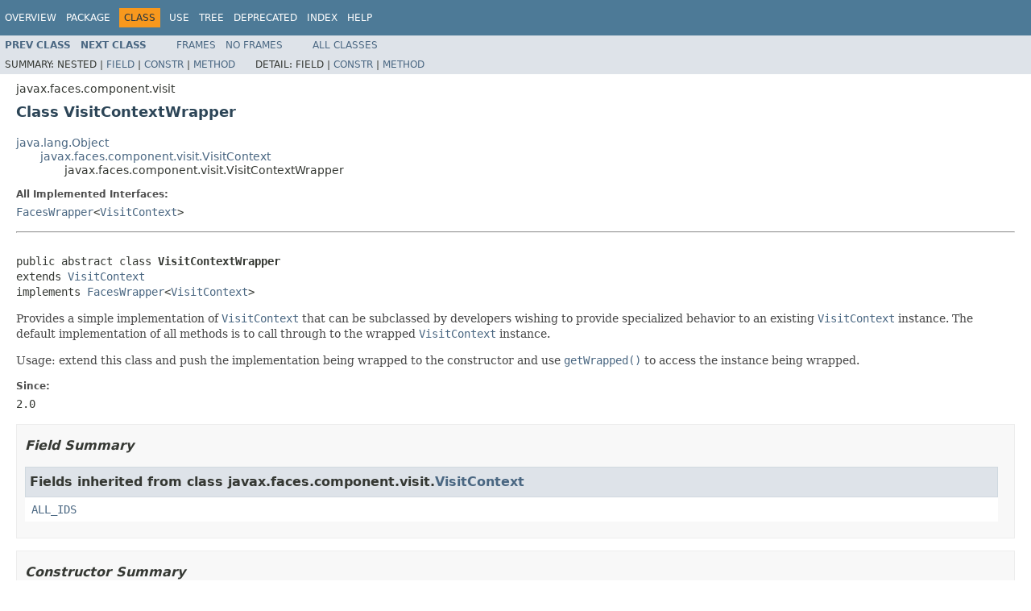

--- FILE ---
content_type: text/html; charset=UTF-8
request_url: https://jakarta.ee/specifications/platform/8/apidocs/javax/faces/component/visit/visitcontextwrapper
body_size: 4088
content:
<!DOCTYPE HTML PUBLIC "-//W3C//DTD HTML 4.01 Transitional//EN" "http://www.w3.org/TR/html4/loose.dtd">
<!-- NewPage -->
<html lang="en">
<head>
<!-- Generated by javadoc (1.8.0_181) on Tue Sep 03 10:46:49 CDT 2019 -->
<meta http-equiv="Content-Type" content="text/html; charset=UTF-8">
<title>VisitContextWrapper (Jakarta EE 8 Specification APIs)</title>
<meta name="date" content="2019-09-03">
<link rel="stylesheet" type="text/css" href="../../../../stylesheet.css" title="Style">
<script type="text/javascript" src="../../../../script.js"></script>
</head>
<body>
<script type="text/javascript"><!--
    try {
        if (location.href.indexOf('is-external=true') == -1) {
            parent.document.title="VisitContextWrapper (Jakarta EE 8 Specification APIs)";
        }
    }
    catch(err) {
    }
//-->
var methods = {"i0":10,"i1":10,"i2":10,"i3":10,"i4":10,"i5":10};
var tabs = {65535:["t0","All Methods"],2:["t2","Instance Methods"],8:["t4","Concrete Methods"]};
var altColor = "altColor";
var rowColor = "rowColor";
var tableTab = "tableTab";
var activeTableTab = "activeTableTab";
</script>
<noscript>
<div>JavaScript is disabled on your browser.</div>
</noscript>
<!-- ========= START OF TOP NAVBAR ======= -->
<div class="topNav"><a name="navbar.top">
<!--   -->
</a>
<div class="skipNav"><a href="#skip.navbar.top" title="Skip navigation links">Skip navigation links</a></div>
<a name="navbar.top.firstrow">
<!--   -->
</a>
<ul class="navList" title="Navigation">
<li><a href='/specifications/platform/8/apidocs/overview-summary'>Overview</a></li>
<li><a href='/specifications/platform/8/apidocs/javax/faces/component/visit/package-summary'>Package</a></li>
<li class="navBarCell1Rev">Class</li>
<li><a href='/specifications/platform/8/apidocs/javax/faces/component/visit/class-use/visitcontextwrapper'>Use</a></li>
<li><a href='/specifications/platform/8/apidocs/javax/faces/component/visit/package-tree'>Tree</a></li>
<li><a href='/specifications/platform/8/apidocs/deprecated-list'>Deprecated</a></li>
<li><a href='/specifications/platform/8/apidocs/index-all'>Index</a></li>
<li><a href='/specifications/platform/8/apidocs/help-doc'>Help</a></li>
</ul>
</div>
<div class="subNav">
<ul class="navList">
<li><a href='/specifications/platform/8/apidocs/javax/faces/component/visit/visitcontextfactory' title='class in javax.faces.component.visit'><span class="typeNameLink">Prev&nbsp;Class</span></a></li>
<li><a href='/specifications/platform/8/apidocs/javax/faces/component/visit/visithint' title='enum in javax.faces.component.visit'><span class="typeNameLink">Next&nbsp;Class</span></a></li>
</ul>
<ul class="navList">
<li><a href='/specifications/platform/8/apidocs/?javax/faces/component/visit/VisitContextWrapper.html' target='_top'>Frames</a></li>
<li><a href='/specifications/platform/8/apidocs/javax/faces/component/visit/visitcontextwrapper' target='_top'>No&nbsp;Frames</a></li>
</ul>
<ul class="navList" id="allclasses_navbar_top">
<li><a href='/specifications/platform/8/apidocs/allclasses-noframe'>All&nbsp;Classes</a></li>
</ul>
<div>
<script type="text/javascript"><!--
  allClassesLink = document.getElementById("allclasses_navbar_top");
  if(window==top) {
    allClassesLink.style.display = "block";
  }
  else {
    allClassesLink.style.display = "none";
  }
  //-->
</script>
</div>
<div>
<ul class="subNavList">
<li>Summary:&nbsp;</li>
<li>Nested&nbsp;|&nbsp;</li>
<li><a href="#fields.inherited.from.class.javax.faces.component.visit.VisitContext">Field</a>&nbsp;|&nbsp;</li>
<li><a href="#constructor.summary">Constr</a>&nbsp;|&nbsp;</li>
<li><a href="#method.summary">Method</a></li>
</ul>
<ul class="subNavList">
<li>Detail:&nbsp;</li>
<li>Field&nbsp;|&nbsp;</li>
<li><a href="#constructor.detail">Constr</a>&nbsp;|&nbsp;</li>
<li><a href="#method.detail">Method</a></li>
</ul>
</div>
<a name="skip.navbar.top">
<!--   -->
</a></div>
<!-- ========= END OF TOP NAVBAR ========= -->
<!-- ======== START OF CLASS DATA ======== -->
<div class="header">
<div class="subTitle">javax.faces.component.visit</div>
<h2 title="Class VisitContextWrapper" class="title">Class VisitContextWrapper</h2>
</div>
<div class="contentContainer">
<ul class="inheritance">
<li><a href="https://docs.oracle.com/javase/8/docs/api/java/lang/Object.html?is-external=true" title="class or interface in java.lang">java.lang.Object</a></li>
<li>
<ul class="inheritance">
<li><a href='/specifications/platform/8/apidocs/javax/faces/component/visit/visitcontext' title='class in javax.faces.component.visit'>javax.faces.component.visit.VisitContext</a></li>
<li>
<ul class="inheritance">
<li>javax.faces.component.visit.VisitContextWrapper</li>
</ul>
</li>
</ul>
</li>
</ul>
<div class="description">
<ul class="blockList">
<li class="blockList">
<dl>
<dt>All Implemented Interfaces:</dt>
<dd><a href='/specifications/platform/8/apidocs/javax/faces/faceswrapper' title='interface in javax.faces'>FacesWrapper</a>&lt;<a href='/specifications/platform/8/apidocs/javax/faces/component/visit/visitcontext' title='class in javax.faces.component.visit'>VisitContext</a>&gt;</dd>
</dl>
<hr>
<br>
<pre>public abstract class <span class="typeNameLabel">VisitContextWrapper</span>
extends <a href='/specifications/platform/8/apidocs/javax/faces/component/visit/visitcontext' title='class in javax.faces.component.visit'>VisitContext</a>
implements <a href='/specifications/platform/8/apidocs/javax/faces/faceswrapper' title='interface in javax.faces'>FacesWrapper</a>&lt;<a href='/specifications/platform/8/apidocs/javax/faces/component/visit/visitcontext' title='class in javax.faces.component.visit'>VisitContext</a>&gt;</pre>
<div class="block"><p class="changed_added_2_0"><span class="changed_modified_2_3">Provides</span>
 a simple implementation of
 <a href='/specifications/platform/8/apidocs/javax/faces/component/visit/visitcontext' title='class in javax.faces.component.visit'><code>VisitContext</code></a> that can be subclassed by developers wishing to
 provide specialized behavior to an existing <a href='/specifications/platform/8/apidocs/javax/faces/component/visit/visitcontext' title='class in javax.faces.component.visit'><code>VisitContext</code></a>
 instance.  The default implementation of all methods is to call
 through to the wrapped <a href='/specifications/platform/8/apidocs/javax/faces/component/visit/visitcontext' title='class in javax.faces.component.visit'><code>VisitContext</code></a> instance.</p>

 <p class="changed_added_2_3">Usage: extend this class and push the implementation being wrapped to the
 constructor and use <a href='/specifications/platform/8/apidocs/javax/faces/component/visit/visitcontextwrapper#getWrapped--'><code>getWrapped()</code></a> to access the instance being wrapped.</p></div>
<dl>
<dt><span class="simpleTagLabel">Since:</span></dt>
<dd>2.0</dd>
</dl>
</li>
</ul>
</div>
<div class="summary">
<ul class="blockList">
<li class="blockList">
<!-- =========== FIELD SUMMARY =========== -->
<ul class="blockList">
<li class="blockList"><a name="field.summary">
<!--   -->
</a>
<h3>Field Summary</h3>
<ul class="blockList">
<li class="blockList"><a name="fields.inherited.from.class.javax.faces.component.visit.VisitContext">
<!--   -->
</a>
<h3>Fields inherited from class&nbsp;javax.faces.component.visit.<a href='/specifications/platform/8/apidocs/javax/faces/component/visit/visitcontext' title='class in javax.faces.component.visit'>VisitContext</a></h3>
<code><a href='/specifications/platform/8/apidocs/javax/faces/component/visit/visitcontext#ALL_IDS'>ALL_IDS</a></code></li>
</ul>
</li>
</ul>
<!-- ======== CONSTRUCTOR SUMMARY ======== -->
<ul class="blockList">
<li class="blockList"><a name="constructor.summary">
<!--   -->
</a>
<h3>Constructor Summary</h3>
<table class="memberSummary" border="0" cellpadding="3" cellspacing="0" summary="Constructor Summary table, listing constructors, and an explanation">
<caption><span>Constructors</span><span class="tabEnd">&nbsp;</span></caption>
<tr>
<th class="colOne" scope="col">Constructor and Description</th>
</tr>
<tr class="altColor">
<td class="colOne"><code><span class="memberNameLink"><a href='/specifications/platform/8/apidocs/javax/faces/component/visit/visitcontextwrapper#VisitContextWrapper--'>VisitContextWrapper</a></span>()</code>
<div class="block"><span class="deprecatedLabel">Deprecated.</span>&nbsp;
<div class="block"><span class="deprecationComment">Use the other constructor taking the implementation being wrapped.</span></div>
</div>
</td>
</tr>
<tr class="rowColor">
<td class="colOne"><code><span class="memberNameLink"><a href='/specifications/platform/8/apidocs/javax/faces/component/visit/visitcontextwrapper#VisitContextWrapper-javax.faces.component.visit.VisitContext-'>VisitContextWrapper</a></span>(<a href='/specifications/platform/8/apidocs/javax/faces/component/visit/visitcontext' title='class in javax.faces.component.visit'>VisitContext</a>&nbsp;wrapped)</code>
<div class="block"><p class="changed_added_2_3">If this visit context has been decorated,
 the implementation doing the decorating should push the implementation being wrapped to this constructor.</div>
</td>
</tr>
</table>
</li>
</ul>
<!-- ========== METHOD SUMMARY =========== -->
<ul class="blockList">
<li class="blockList"><a name="method.summary">
<!--   -->
</a>
<h3>Method Summary</h3>
<table class="memberSummary" border="0" cellpadding="3" cellspacing="0" summary="Method Summary table, listing methods, and an explanation">
<caption><span id="t0" class="activeTableTab"><span>All Methods</span><span class="tabEnd">&nbsp;</span></span><span id="t2" class="tableTab"><span><a href="javascript:show(2);">Instance Methods</a></span><span class="tabEnd">&nbsp;</span></span><span id="t4" class="tableTab"><span><a href="javascript:show(8);">Concrete Methods</a></span><span class="tabEnd">&nbsp;</span></span></caption>
<tr>
<th class="colFirst" scope="col">Modifier and Type</th>
<th class="colLast" scope="col">Method and Description</th>
</tr>
<tr id="i0" class="altColor">
<td class="colFirst"><code><a href='/specifications/platform/8/apidocs/javax/faces/context/facescontext' title='class in javax.faces.context'>FacesContext</a></code></td>
<td class="colLast"><code><span class="memberNameLink"><a href='/specifications/platform/8/apidocs/javax/faces/component/visit/visitcontextwrapper#getFacesContext--'>getFacesContext</a></span>()</code>
<div class="block"><p class="changed_added_2_0">Returns the FacesContext for the
 current request.</div>
</td>
</tr>
<tr id="i1" class="rowColor">
<td class="colFirst"><code><a href="https://docs.oracle.com/javase/8/docs/api/java/util/Set.html?is-external=true" title="class or interface in java.util">Set</a>&lt;<a href='/specifications/platform/8/apidocs/javax/faces/component/visit/visithint' title='enum in javax.faces.component.visit'>VisitHint</a>&gt;</code></td>
<td class="colLast"><code><span class="memberNameLink"><a href='/specifications/platform/8/apidocs/javax/faces/component/visit/visitcontextwrapper#getHints--'>getHints</a></span>()</code>
<div class="block">Returns hints that influence the behavior of the tree visit.</div>
</td>
</tr>
<tr id="i2" class="altColor">
<td class="colFirst"><code><a href="https://docs.oracle.com/javase/8/docs/api/java/util/Collection.html?is-external=true" title="class or interface in java.util">Collection</a>&lt;<a href="https://docs.oracle.com/javase/8/docs/api/java/lang/String.html?is-external=true" title="class or interface in java.lang">String</a>&gt;</code></td>
<td class="colLast"><code><span class="memberNameLink"><a href='/specifications/platform/8/apidocs/javax/faces/component/visit/visitcontextwrapper#getIdsToVisit--'>getIdsToVisit</a></span>()</code>
<div class="block"><p class="changed_added_2_0"> Returns the ids of the components
 to visit.</div>
</td>
</tr>
<tr id="i3" class="rowColor">
<td class="colFirst"><code><a href="https://docs.oracle.com/javase/8/docs/api/java/util/Collection.html?is-external=true" title="class or interface in java.util">Collection</a>&lt;<a href="https://docs.oracle.com/javase/8/docs/api/java/lang/String.html?is-external=true" title="class or interface in java.lang">String</a>&gt;</code></td>
<td class="colLast"><code><span class="memberNameLink"><a href='/specifications/platform/8/apidocs/javax/faces/component/visit/visitcontextwrapper#getSubtreeIdsToVisit-javax.faces.component.UIComponent-'>getSubtreeIdsToVisit</a></span>(<a href='/specifications/platform/8/apidocs/javax/faces/component/uicomponent' title='class in javax.faces.component'>UIComponent</a>&nbsp;component)</code>
<div class="block"><p class="changed_added_2_0"> Given a <a href='/specifications/platform/8/apidocs/javax/faces/component/namingcontainer' title='interface in javax.faces.component'><code>NamingContainer</code></a> component, returns the
 client ids of any components underneath the NamingContainer that
 should be visited.</div>
</td>
</tr>
<tr id="i4" class="altColor">
<td class="colFirst"><code><a href='/specifications/platform/8/apidocs/javax/faces/component/visit/visitcontext' title='class in javax.faces.component.visit'>VisitContext</a></code></td>
<td class="colLast"><code><span class="memberNameLink"><a href='/specifications/platform/8/apidocs/javax/faces/component/visit/visitcontextwrapper#getWrapped--'>getWrapped</a></span>()</code>
<div class="block"><p class="changed_added_2_0">
 A class that implements this interface uses this method to return an instance of the class
 being wrapped.</div>
</td>
</tr>
<tr id="i5" class="rowColor">
<td class="colFirst"><code><a href='/specifications/platform/8/apidocs/javax/faces/component/visit/visitresult' title='enum in javax.faces.component.visit'>VisitResult</a></code></td>
<td class="colLast"><code><span class="memberNameLink"><a href='/specifications/platform/8/apidocs/javax/faces/component/visit/visitcontextwrapper#invokeVisitCallback-javax.faces.component.UIComponent-javax.faces.component.visit.VisitCallback-'>invokeVisitCallback</a></span>(<a href='/specifications/platform/8/apidocs/javax/faces/component/uicomponent' title='class in javax.faces.component'>UIComponent</a>&nbsp;component,
                   <a href='/specifications/platform/8/apidocs/javax/faces/component/visit/visitcallback' title='interface in javax.faces.component.visit'>VisitCallback</a>&nbsp;callback)</code>
<div class="block">Called by <a href='/specifications/platform/8/apidocs/javax/faces/component/uicomponent#visitTree-javax.faces.component.visit.VisitContext-javax.faces.component.visit.VisitCallback-'><code>UIComponent.visitTree()</code></a>
 to visit a single component.</div>
</td>
</tr>
</table>
<ul class="blockList">
<li class="blockList"><a name="methods.inherited.from.class.javax.faces.component.visit.VisitContext">
<!--   -->
</a>
<h3>Methods inherited from class&nbsp;javax.faces.component.visit.<a href='/specifications/platform/8/apidocs/javax/faces/component/visit/visitcontext' title='class in javax.faces.component.visit'>VisitContext</a></h3>
<code><a href='/specifications/platform/8/apidocs/javax/faces/component/visit/visitcontext#createVisitContext-javax.faces.context.FacesContext-'>createVisitContext</a>, <a href='/specifications/platform/8/apidocs/javax/faces/component/visit/visitcontext#createVisitContext-javax.faces.context.FacesContext-java.util.Collection-java.util.Set-'>createVisitContext</a></code></li>
</ul>
<ul class="blockList">
<li class="blockList"><a name="methods.inherited.from.class.java.lang.Object">
<!--   -->
</a>
<h3>Methods inherited from class&nbsp;java.lang.<a href="https://docs.oracle.com/javase/8/docs/api/java/lang/Object.html?is-external=true" title="class or interface in java.lang">Object</a></h3>
<code><a href="https://docs.oracle.com/javase/8/docs/api/java/lang/Object.html?is-external=true#clone--" title="class or interface in java.lang">clone</a>, <a href="https://docs.oracle.com/javase/8/docs/api/java/lang/Object.html?is-external=true#equals-java.lang.Object-" title="class or interface in java.lang">equals</a>, <a href="https://docs.oracle.com/javase/8/docs/api/java/lang/Object.html?is-external=true#finalize--" title="class or interface in java.lang">finalize</a>, <a href="https://docs.oracle.com/javase/8/docs/api/java/lang/Object.html?is-external=true#getClass--" title="class or interface in java.lang">getClass</a>, <a href="https://docs.oracle.com/javase/8/docs/api/java/lang/Object.html?is-external=true#hashCode--" title="class or interface in java.lang">hashCode</a>, <a href="https://docs.oracle.com/javase/8/docs/api/java/lang/Object.html?is-external=true#notify--" title="class or interface in java.lang">notify</a>, <a href="https://docs.oracle.com/javase/8/docs/api/java/lang/Object.html?is-external=true#notifyAll--" title="class or interface in java.lang">notifyAll</a>, <a href="https://docs.oracle.com/javase/8/docs/api/java/lang/Object.html?is-external=true#toString--" title="class or interface in java.lang">toString</a>, <a href="https://docs.oracle.com/javase/8/docs/api/java/lang/Object.html?is-external=true#wait--" title="class or interface in java.lang">wait</a>, <a href="https://docs.oracle.com/javase/8/docs/api/java/lang/Object.html?is-external=true#wait-long-" title="class or interface in java.lang">wait</a>, <a href="https://docs.oracle.com/javase/8/docs/api/java/lang/Object.html?is-external=true#wait-long-int-" title="class or interface in java.lang">wait</a></code></li>
</ul>
</li>
</ul>
</li>
</ul>
</div>
<div class="details">
<ul class="blockList">
<li class="blockList">
<!-- ========= CONSTRUCTOR DETAIL ======== -->
<ul class="blockList">
<li class="blockList"><a name="constructor.detail">
<!--   -->
</a>
<h3>Constructor Detail</h3>
<a name="VisitContextWrapper--">
<!--   -->
</a>
<ul class="blockList">
<li class="blockList">
<h4>VisitContextWrapper</h4>
<pre><a href="https://docs.oracle.com/javase/8/docs/api/java/lang/Deprecated.html?is-external=true" title="class or interface in java.lang">@Deprecated</a>
public&nbsp;VisitContextWrapper()</pre>
<div class="block"><span class="deprecatedLabel">Deprecated.</span>&nbsp;<span class="deprecationComment">Use the other constructor taking the implementation being wrapped.</span></div>
</li>
</ul>
<a name="VisitContextWrapper-javax.faces.component.visit.VisitContext-">
<!--   -->
</a>
<ul class="blockListLast">
<li class="blockList">
<h4>VisitContextWrapper</h4>
<pre>public&nbsp;VisitContextWrapper(<a href='/specifications/platform/8/apidocs/javax/faces/component/visit/visitcontext' title='class in javax.faces.component.visit'>VisitContext</a>&nbsp;wrapped)</pre>
<div class="block"><p class="changed_added_2_3">If this visit context has been decorated,
 the implementation doing the decorating should push the implementation being wrapped to this constructor.
 The <a href='/specifications/platform/8/apidocs/javax/faces/component/visit/visitcontextwrapper#getWrapped--'><code>getWrapped()</code></a> will then return the implementation being wrapped.</p></div>
<dl>
<dt><span class="paramLabel">Parameters:</span></dt>
<dd><code>wrapped</code> - The implementation being wrapped.</dd>
<dt><span class="simpleTagLabel">Since:</span></dt>
<dd>2.3</dd>
</dl>
</li>
</ul>
</li>
</ul>
<!-- ============ METHOD DETAIL ========== -->
<ul class="blockList">
<li class="blockList"><a name="method.detail">
<!--   -->
</a>
<h3>Method Detail</h3>
<a name="getWrapped--">
<!--   -->
</a>
<ul class="blockList">
<li class="blockList">
<h4>getWrapped</h4>
<pre>public&nbsp;<a href='/specifications/platform/8/apidocs/javax/faces/component/visit/visitcontext' title='class in javax.faces.component.visit'>VisitContext</a>&nbsp;getWrapped()</pre>
<div class="block"><span class="descfrmTypeLabel">Description copied from interface:&nbsp;<code><a href='/specifications/platform/8/apidocs/javax/faces/faceswrapper#getWrapped--'>FacesWrapper</a></code></span></div>
<div class="block"><p class="changed_added_2_0">
 A class that implements this interface uses this method to return an instance of the class
 being wrapped.
 </p></div>
<dl>
<dt><span class="overrideSpecifyLabel">Specified by:</span></dt>
<dd><code><a href='/specifications/platform/8/apidocs/javax/faces/faceswrapper#getWrapped--'>getWrapped</a></code>&nbsp;in interface&nbsp;<code><a href='/specifications/platform/8/apidocs/javax/faces/faceswrapper' title='interface in javax.faces'>FacesWrapper</a>&lt;<a href='/specifications/platform/8/apidocs/javax/faces/component/visit/visitcontext' title='class in javax.faces.component.visit'>VisitContext</a>&gt;</code></dd>
<dt><span class="returnLabel">Returns:</span></dt>
<dd>the wrapped instance.</dd>
</dl>
</li>
</ul>
<a name="getFacesContext--">
<!--   -->
</a>
<ul class="blockList">
<li class="blockList">
<h4>getFacesContext</h4>
<pre>public&nbsp;<a href='/specifications/platform/8/apidocs/javax/faces/context/facescontext' title='class in javax.faces.context'>FacesContext</a>&nbsp;getFacesContext()</pre>
<div class="block"><span class="descfrmTypeLabel">Description copied from class:&nbsp;<code><a href='/specifications/platform/8/apidocs/javax/faces/component/visit/visitcontext#getFacesContext--'>VisitContext</a></code></span></div>
<div class="block"><p class="changed_added_2_0">Returns the FacesContext for the
 current request.</p></div>
<dl>
<dt><span class="overrideSpecifyLabel">Specified by:</span></dt>
<dd><code><a href='/specifications/platform/8/apidocs/javax/faces/component/visit/visitcontext#getFacesContext--'>getFacesContext</a></code>&nbsp;in class&nbsp;<code><a href='/specifications/platform/8/apidocs/javax/faces/component/visit/visitcontext' title='class in javax.faces.component.visit'>VisitContext</a></code></dd>
<dt><span class="returnLabel">Returns:</span></dt>
<dd>the FacesContext.</dd>
</dl>
</li>
</ul>
<a name="getHints--">
<!--   -->
</a>
<ul class="blockList">
<li class="blockList">
<h4>getHints</h4>
<pre>public&nbsp;<a href="https://docs.oracle.com/javase/8/docs/api/java/util/Set.html?is-external=true" title="class or interface in java.util">Set</a>&lt;<a href='/specifications/platform/8/apidocs/javax/faces/component/visit/visithint' title='enum in javax.faces.component.visit'>VisitHint</a>&gt;&nbsp;getHints()</pre>
<div class="block"><span class="descfrmTypeLabel">Description copied from class:&nbsp;<code><a href='/specifications/platform/8/apidocs/javax/faces/component/visit/visitcontext#getHints--'>VisitContext</a></code></span></div>
<div class="block"><p>Returns hints that influence the behavior of the tree visit.</p>

 <p>Interested parties, such as 
 <a href='/specifications/platform/8/apidocs/javax/faces/component/uicomponent#visitTree-javax.faces.component.visit.VisitContext-javax.faces.component.visit.VisitCallback-'><code>UIComponent.visitTree()</code></a> implementations,
 may check to see whether a particular hint is present by calling
 <code>VisitContext.getHints().contains()</code>, passing in one of the
 hints defined by <a href='/specifications/platform/8/apidocs/javax/faces/component/visit/visithint' title='enum in javax.faces.component.visit'><code>VisitHint</code></a>.</div>
<dl>
<dt><span class="overrideSpecifyLabel">Specified by:</span></dt>
<dd><code><a href='/specifications/platform/8/apidocs/javax/faces/component/visit/visitcontext#getHints--'>getHints</a></code>&nbsp;in class&nbsp;<code><a href='/specifications/platform/8/apidocs/javax/faces/component/visit/visitcontext' title='class in javax.faces.component.visit'>VisitContext</a></code></dd>
<dt><span class="returnLabel">Returns:</span></dt>
<dd>a non-empty, unmodifiable collection of VisitHints</dd>
</dl>
</li>
</ul>
<a name="getIdsToVisit--">
<!--   -->
</a>
<ul class="blockList">
<li class="blockList">
<h4>getIdsToVisit</h4>
<pre>public&nbsp;<a href="https://docs.oracle.com/javase/8/docs/api/java/util/Collection.html?is-external=true" title="class or interface in java.util">Collection</a>&lt;<a href="https://docs.oracle.com/javase/8/docs/api/java/lang/String.html?is-external=true" title="class or interface in java.lang">String</a>&gt;&nbsp;getIdsToVisit()</pre>
<div class="block"><span class="descfrmTypeLabel">Description copied from class:&nbsp;<code><a href='/specifications/platform/8/apidocs/javax/faces/component/visit/visitcontext#getIdsToVisit--'>VisitContext</a></code></span></div>
<div class="block"><p class="changed_added_2_0"> Returns the ids of the components
 to visit.  </p>

 <p class="changed_added_2_0"> In the case of a full tree visit,
 this method returns the ALL_IDS collection.  Otherwise, if a
 partial visit is beign performed, returns a modifiable collection
 containing the client ids of the components that should be
 visited.  </p></div>
<dl>
<dt><span class="overrideSpecifyLabel">Specified by:</span></dt>
<dd><code><a href='/specifications/platform/8/apidocs/javax/faces/component/visit/visitcontext#getIdsToVisit--'>getIdsToVisit</a></code>&nbsp;in class&nbsp;<code><a href='/specifications/platform/8/apidocs/javax/faces/component/visit/visitcontext' title='class in javax.faces.component.visit'>VisitContext</a></code></dd>
<dt><span class="returnLabel">Returns:</span></dt>
<dd>the ids of the components to visit</dd>
</dl>
</li>
</ul>
<a name="getSubtreeIdsToVisit-javax.faces.component.UIComponent-">
<!--   -->
</a>
<ul class="blockList">
<li class="blockList">
<h4>getSubtreeIdsToVisit</h4>
<pre>public&nbsp;<a href="https://docs.oracle.com/javase/8/docs/api/java/util/Collection.html?is-external=true" title="class or interface in java.util">Collection</a>&lt;<a href="https://docs.oracle.com/javase/8/docs/api/java/lang/String.html?is-external=true" title="class or interface in java.lang">String</a>&gt;&nbsp;getSubtreeIdsToVisit(<a href='/specifications/platform/8/apidocs/javax/faces/component/uicomponent' title='class in javax.faces.component'>UIComponent</a>&nbsp;component)</pre>
<div class="block"><span class="descfrmTypeLabel">Description copied from class:&nbsp;<code><a href='/specifications/platform/8/apidocs/javax/faces/component/visit/visitcontext#getSubtreeIdsToVisit-javax.faces.component.UIComponent-'>VisitContext</a></code></span></div>
<div class="block"><p class="changed_added_2_0"> Given a <a href='/specifications/platform/8/apidocs/javax/faces/component/namingcontainer' title='interface in javax.faces.component'><code>NamingContainer</code></a> component, returns the
 client ids of any components underneath the NamingContainer that
 should be visited.  </p>

 <div class="changed_added_2_0">

 <p> This method is called by NamingContainer visitTree()
 implementations to determine whether the NamingContainer contains
 components to be visited.  In the case where no such components
 exist, the NamingContainer can short-circuit the tree visit and
 avoid descending into child subtrees.  </p>

 <p> In addition, iterating components such as UIData may be able
 to use the returned ids to determine which iterated states
 (ie. rows) need to be visited.  This allows the visit traversal
 to be contstrained such only those rows that contain visit
 targets need to be traversed.  </p>

 </div></div>
<dl>
<dt><span class="overrideSpecifyLabel">Specified by:</span></dt>
<dd><code><a href='/specifications/platform/8/apidocs/javax/faces/component/visit/visitcontext#getSubtreeIdsToVisit-javax.faces.component.UIComponent-'>getSubtreeIdsToVisit</a></code>&nbsp;in class&nbsp;<code><a href='/specifications/platform/8/apidocs/javax/faces/component/visit/visitcontext' title='class in javax.faces.component.visit'>VisitContext</a></code></dd>
<dt><span class="paramLabel">Parameters:</span></dt>
<dd><code>component</code> - a NamingContainer component</dd>
<dt><span class="returnLabel">Returns:</span></dt>
<dd>an unmodifiable Collection containing the client ids of 
   any components underneath the NamingContainer that are known to be
   targets of the tree visit.  If no such components exist, returns 
   an empty Collection.  If all components underneath the 
   NamingContainer should be visited, returns the
   <code>VisitContext.ALL_IDS</code> collection.</dd>
</dl>
</li>
</ul>
<a name="invokeVisitCallback-javax.faces.component.UIComponent-javax.faces.component.visit.VisitCallback-">
<!--   -->
</a>
<ul class="blockListLast">
<li class="blockList">
<h4>invokeVisitCallback</h4>
<pre>public&nbsp;<a href='/specifications/platform/8/apidocs/javax/faces/component/visit/visitresult' title='enum in javax.faces.component.visit'>VisitResult</a>&nbsp;invokeVisitCallback(<a href='/specifications/platform/8/apidocs/javax/faces/component/uicomponent' title='class in javax.faces.component'>UIComponent</a>&nbsp;component,
                                       <a href='/specifications/platform/8/apidocs/javax/faces/component/visit/visitcallback' title='interface in javax.faces.component.visit'>VisitCallback</a>&nbsp;callback)</pre>
<div class="block"><span class="descfrmTypeLabel">Description copied from class:&nbsp;<code><a href='/specifications/platform/8/apidocs/javax/faces/component/visit/visitcontext#invokeVisitCallback-javax.faces.component.UIComponent-javax.faces.component.visit.VisitCallback-'>VisitContext</a></code></span></div>
<div class="block"><p>Called by <a href='/specifications/platform/8/apidocs/javax/faces/component/uicomponent#visitTree-javax.faces.component.visit.VisitContext-javax.faces.component.visit.VisitCallback-'><code>UIComponent.visitTree()</code></a>
 to visit a single component.</p></div>
<dl>
<dt><span class="overrideSpecifyLabel">Specified by:</span></dt>
<dd><code><a href='/specifications/platform/8/apidocs/javax/faces/component/visit/visitcontext#invokeVisitCallback-javax.faces.component.UIComponent-javax.faces.component.visit.VisitCallback-'>invokeVisitCallback</a></code>&nbsp;in class&nbsp;<code><a href='/specifications/platform/8/apidocs/javax/faces/component/visit/visitcontext' title='class in javax.faces.component.visit'>VisitContext</a></code></dd>
<dt><span class="paramLabel">Parameters:</span></dt>
<dd><code>component</code> - the component to visit</dd>
<dd><code>callback</code> - the VisitCallback to call</dd>
<dt><span class="returnLabel">Returns:</span></dt>
<dd>a VisitResult value that indicates whether to continue
   visiting the component's subtree, skip visiting the component's
   subtree or abort the visit altogether.</dd>
</dl>
</li>
</ul>
</li>
</ul>
</li>
</ul>
</div>
</div>
<!-- ========= END OF CLASS DATA ========= -->
<!-- ======= START OF BOTTOM NAVBAR ====== -->
<div class="bottomNav"><a name="navbar.bottom">
<!--   -->
</a>
<div class="skipNav"><a href="#skip.navbar.bottom" title="Skip navigation links">Skip navigation links</a></div>
<a name="navbar.bottom.firstrow">
<!--   -->
</a>
<ul class="navList" title="Navigation">
<li><a href='/specifications/platform/8/apidocs/overview-summary'>Overview</a></li>
<li><a href='/specifications/platform/8/apidocs/javax/faces/component/visit/package-summary'>Package</a></li>
<li class="navBarCell1Rev">Class</li>
<li><a href='/specifications/platform/8/apidocs/javax/faces/component/visit/class-use/visitcontextwrapper'>Use</a></li>
<li><a href='/specifications/platform/8/apidocs/javax/faces/component/visit/package-tree'>Tree</a></li>
<li><a href='/specifications/platform/8/apidocs/deprecated-list'>Deprecated</a></li>
<li><a href='/specifications/platform/8/apidocs/index-all'>Index</a></li>
<li><a href='/specifications/platform/8/apidocs/help-doc'>Help</a></li>
</ul>
</div>
<div class="subNav">
<ul class="navList">
<li><a href='/specifications/platform/8/apidocs/javax/faces/component/visit/visitcontextfactory' title='class in javax.faces.component.visit'><span class="typeNameLink">Prev&nbsp;Class</span></a></li>
<li><a href='/specifications/platform/8/apidocs/javax/faces/component/visit/visithint' title='enum in javax.faces.component.visit'><span class="typeNameLink">Next&nbsp;Class</span></a></li>
</ul>
<ul class="navList">
<li><a href='/specifications/platform/8/apidocs/?javax/faces/component/visit/VisitContextWrapper.html' target='_top'>Frames</a></li>
<li><a href='/specifications/platform/8/apidocs/javax/faces/component/visit/visitcontextwrapper' target='_top'>No&nbsp;Frames</a></li>
</ul>
<ul class="navList" id="allclasses_navbar_bottom">
<li><a href='/specifications/platform/8/apidocs/allclasses-noframe'>All&nbsp;Classes</a></li>
</ul>
<div>
<script type="text/javascript"><!--
  allClassesLink = document.getElementById("allclasses_navbar_bottom");
  if(window==top) {
    allClassesLink.style.display = "block";
  }
  else {
    allClassesLink.style.display = "none";
  }
  //-->
</script>
</div>
<div>
<ul class="subNavList">
<li>Summary:&nbsp;</li>
<li>Nested&nbsp;|&nbsp;</li>
<li><a href="#fields.inherited.from.class.javax.faces.component.visit.VisitContext">Field</a>&nbsp;|&nbsp;</li>
<li><a href="#constructor.summary">Constr</a>&nbsp;|&nbsp;</li>
<li><a href="#method.summary">Method</a></li>
</ul>
<ul class="subNavList">
<li>Detail:&nbsp;</li>
<li>Field&nbsp;|&nbsp;</li>
<li><a href="#constructor.detail">Constr</a>&nbsp;|&nbsp;</li>
<li><a href="#method.detail">Method</a></li>
</ul>
</div>
<a name="skip.navbar.bottom">
<!--   -->
</a></div>
<!-- ======== END OF BOTTOM NAVBAR ======= -->
<p class="legalCopy"><small><p align="left">Copyright &#169; 2019 Eclipse Foundation.<br>Use is subject to <a href='/specifications/platform/8/apidocs/doc-files/speclicense' target='_top'>license terms</a>.</small></p>
</body>
</html>
